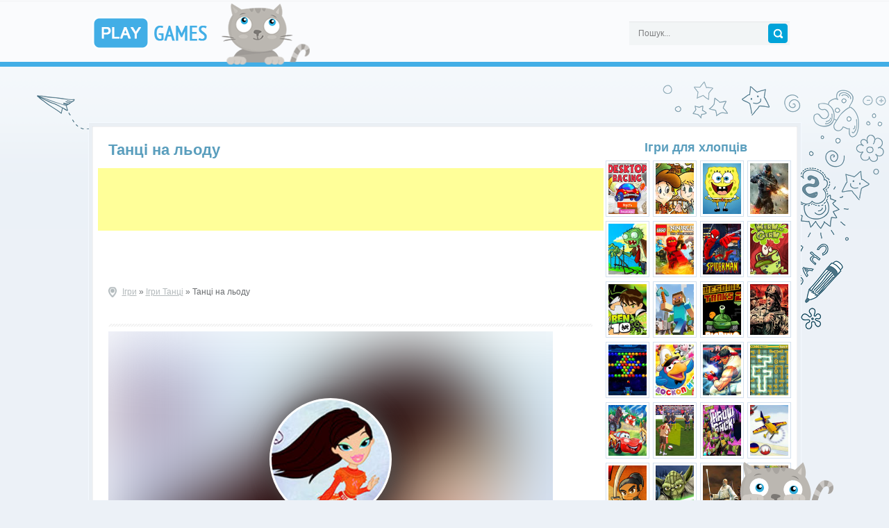

--- FILE ---
content_type: text/html
request_url: http://play-games.com.ua/tanci/6519-tanci-na-lodu.html
body_size: 8957
content:
<!doctype html>
<html>
<head>
<meta http-equiv="Content-Type" content="text/html; charset=utf-8" />
<title>Танці на льоду - грати онлайн безкоштовно!</title>
<meta name="description" content=" У цій грі наша героїня з твоєю допомогою покаже майстер-клас танцю на льоду під різну музику." />
<meta name="keywords" content="Танці на льоду" />

<meta property="og:image" content="http://play-games.com.ua/images/3176-tanci-na-lodu.jpg" />



<link rel="stylesheet" type="text/css" href="/templates/playgame/style/engine.css">
<link rel="stylesheet" type="text/css" href="/templates/playgame/style/styles.css">


<script type="text/javascript" src="/engine/classes/js/jquery.js"></script>
<script type="text/javascript" src="/engine/classes/js/jqueryui.js"></script>

<script src="/engine/classes/js/dle_js.js"></script>

<script src="/templates/playgame/js/tooltip.js"></script>
<link rel="shortcut icon" href="/templates/playgame/images/favicon.ico" type="image/x-icon" />

 
<!--<script type="text/javascript" src="/templates/playgame/js/popups.js"></script>
<script type="text/javascript" src="/templates/playgame/js/libs.js"></script> -->


</head>
<body>
<div id="loading-layer" style="display:none"><div id="loading-layer-text">Загрузка. Пожалуйста, подождите...</div></div>
<script type="text/javascript">
<!--
var dle_root       = '/';
var dle_admin      = '';
var dle_login_hash = '';
var dle_group      = 5;
var dle_skin       = 'playgame';
var dle_wysiwyg    = 'yes';
var quick_wysiwyg  = '0';
var dle_act_lang   = ["Да", "Нет", "Ввод", "Отмена", "Сохранить"];
var menu_short     = 'Быстрое редактирование';
var menu_full      = 'Полное редактирование';
var menu_profile   = 'Просмотр профиля';
var menu_send      = 'Отправить сообщение';
var menu_uedit     = 'Админцентр';
var dle_info       = 'Інформація';
var dle_confirm    = 'Подтверждение';
var dle_prompt     = 'Ввод информации';
var dle_req_field  = 'Заполните все необходимые поля';
var dle_del_agree  = 'Вы действительно хотите удалить? Данное действие невозможно будет отменить';
var dle_complaint  = 'Укажите текст вашей жалобы для администрации:';
var dle_big_text   = 'Выделен слишком большой участок текста.';
var dle_orfo_title = 'Укажите комментарий для администрации к найденной грамматической ошибке';
var dle_p_send     = 'Отправить';
var dle_p_send_ok  = 'Уведомление успешно отправлено';
var dle_save_ok    = 'Изменения успешно сохранены. Обновить страницу?';
var dle_del_news   = 'Удалить статью';
var allow_dle_delete_news   = false;
var dle_search_delay   = false;
var dle_search_value   = '';
$(function(){
	FastSearch();
});//-->
</script>
<!-- ======== header start ======================================= -->

<header id="top-header">
    
<!-- = header border = -->
<div class="h-border"></div>
<div class="h-border btm"></div>
<!-- = / header-border = -->
    
 <div class="center">

<div class="logo-header">
<a href="/" id="h-logo"><img src="/templates/playgame/images/playgames.png" alt="ігри"></a>
</div>

<div class="search-header">
<!-- search -->     
<form action="/index.php?do=search" name="searchform" method="post" id="h-search">
<input type="hidden" name="do" value="search" />
<input type="hidden" name="subaction" value="search" />    
<input id="story" name="story" type="text" placeholder="Пошук...">
<input type="submit" value="">
</form> 
<!-- / search -->
</div>     

     
</div>
 <!-- / center -->
</header>

<!-- ======== header end ======================================= -->

<!-- ======== wrapper start ======================================= -->

<div id="wrapper">
    
<!-- = wrapper img = -->
<div id="left-img">



</div>
<div id="right-img"></div>
<!-- = / wrapper img = -->
    
<div id="wrapper-c">
<div id="wrapper-border">
<div id="wrapper-bg" class="clr"> 
 <div id="wrapper-bg-main" class="clr"> 
<!-- content -->    
 <section id="content"> 
<!-- news start -->













<ul><article class="short-story">
<div class="short-title">
<a><h1 class="entry-title">Танці на льоду</h1></a>
</div> <!-- / short title -->

<!-- -->
<div class="clear"></div>
<!--+80x+60-->
<div style="margin-left:-15px; margin-bottom: 80px;">
 
<script async src="//pagead2.googlesyndication.com/pagead/js/adsbygoogle.js"></script>
<!-- play-games.com.ua(728x90) -->
<ins class="adsbygoogle"
     style="display:inline-block;width:728px;height:90px"
     data-ad-client="ca-pub-7720498011655521"
     data-ad-slot="1542200098"></ins>
<script>
(adsbygoogle = window.adsbygoogle || []).push({});
</script>

</div>
<div class="clear"></div>
<!-- -->


<div class="clearfix"></div>
<div class="short-info">
<div class="speedbar"><span id='dle-speedbar'><a href="http://play-games.com.ua/">Ігри</a> &raquo; <a href="http://play-games.com.ua/tanci">Ігри Танці</a> &raquo; Танці на льоду</span></div>

</div> <!-- / short info -->
<div class="line-sep"></div>
<div class="short-content">	
<!-- test-->
<!--test //display: block;-->
 <script type="text/javascript">var lxPlayerWidth = 640;var lxPlayerHeight = 360;</script>
<div>
		<div class="game" id="swfgame" style="width: 640px; height: 360px;">
		<embed width="640" height="360" type="application/x-shockwave-flash" name="flash" src="http://play-games.com.ua/swfgames/tancy/igra-tancy-na-ldy.swf" menu="false" swliveconnect="true" pluginspage="http://www.macromedia.com/go/getflashplayer">

		</div>	
</div>
 <script type="text/javascript" src="//imasdk.googleapis.com/js/sdkloader/ima3.js"></script>
<script type="text/javascript" src="http://play-games.com.ua/play.js?r=7580137"></script>

<div class="block-like">
<div style="float:left; width:200px; margin-left:55px;">
<script src="https://apis.google.com/js/platform.js"></script>
<div class="g-ytsubscribe" data-channelid="UCgH-zR7-t-FG87XxVd2D7yA" data-layout="full" data-count="default" style="float:left;"></div>
</div>	
<div style="float:left; width:300px;margin-top: 10px; margin-left: 20px;">
<!-- Go to www.addthis.com/dashboard to customize your tools -->
<div class="addthis_sharing_toolbox"></div>
</div>
</div>

<!--+80x+60-->
<div align="center" style="margin-top:65px;">
<script async src="//pagead2.googlesyndication.com/pagead/js/adsbygoogle.js"></script>
<!-- play-games.com.ua(336x280) -->
<ins class="adsbygoogle"
     style="display:inline-block;width:336px;height:280px"
     data-ad-client="ca-pub-7720498011655521"
     data-ad-slot="9065466898"></ins>
<script>
(adsbygoogle = window.adsbygoogle || []).push({});
</script>

</div>
<!-- -->





<div class="full-story-text">
<div id="news-id-6519" style="display:inline;"><p> У цій грі наша героїня з твоєю допомогою покаже майстер-клас танцю на льоду під різну музику. </p> 
<p> Ставши на свої білі фігурні ковзани, дівчина буде демонструвати різні рухи льодового танцю. Твоє завдання в цій грі - фіксувати певні моменти і спробувати скласти повноцінний танець під обрану музику. Для цього тобі потрібно правильно розставити картинки з танцювальними рухами. Показовий виступ юної фігуристки повинно сподобається публіці. Управління в грі здійснюється мишкою. </p> 
.</div>
</div>

</div>
<div class="clearfix"></div>
<!-- -->
<div align="center" style="margin-top:5px;">
<script async src="//pagead2.googlesyndication.com/pagead/js/adsbygoogle.js"></script>
<!-- play-games.com.ua(336x280) -->
<ins class="adsbygoogle"
     style="display:inline-block;width:336px;height:280px"
     data-ad-client="ca-pub-7720498011655521"
     data-ad-slot="9065466898"></ins>
<script>
(adsbygoogle = window.adsbygoogle || []).push({});
</script>

</div>
<!-- -->


<div class="clearfix"></div>
<h3>Похожі ігри:</h3>
<div class="short-sep"></div>
</article>

<li class="shortst">
  
<a class="imgshort" href="http://play-games.com.ua/vinks/3445-vinks-na-lodu.html" title="Винкс на льоду"><img alt="Винкс на льоду" src="http://play-games.com.ua/images/102-vinks-na-lodu.jpg"> <div class="shortname">Винкс на льоду</div></a>
    <div class="shorttext">Ігри Винкс на льоду - цікаві заняття, де ти можеш спробувати себе в ролі фігуристки світового</div>
   
</li><li class="shortst">
  
<a class="imgshort" href="http://play-games.com.ua/muzika/7847-tanci-zhuka.html" title="Танці жука"><img alt="Танці жука" src="http://play-games.com.ua/images/4504-tanci-zhuka.jpg"> <div class="shortname">Танці жука</div></a>
    <div class="shorttext">Гра являє тобі симпатичного жучка, який буде повністю підкорятися твоїм командам.</div>
   
</li><li class="shortst">
  
<a class="imgshort" href="http://play-games.com.ua/kim-5-z-plyusom/6249-kim-5-z-plyusom-cherliding.html" title="Кім 5 з плюсом черлідінг"><img alt="Кім 5 з плюсом черлідінг" src="http://play-games.com.ua/images/2906-kim-5-z-plyusom-cherliding.jpg"> <div class="shortname">Кім 5 з плюсом черлідінг</div></a>
    <div class="shorttext">Черлідінг - видовищний вид спортивного танцю, який виконується в підтримку улюбленої команди.</div>
   
</li><li class="shortst">
  
<a class="imgshort" href="http://play-games.com.ua/na-dvox-divchatok/4237-dlya-divchatok-tanci-dlya-dvox.html" title="Для дівчаток танці для двох"><img alt="Для дівчаток танці для двох" src="http://play-games.com.ua/images/894-dlya-divchatok-tanci-dlya-dvox.jpg"> <div class="shortname">Для дівчаток танці для двох</div></a>
    <div class="shorttext">Гра для дівчаток Танці для двох дозволяє тобі від душі порухатися під музику різних жанрів.</div>
   
</li><li class="shortst">
  
<a class="imgshort" href="http://play-games.com.ua/barbi/4107-barbi-10.html" title="Барбі 10"><img alt="Барбі 10" src="http://play-games.com.ua/images/764-barbi-10.jpg"> <div class="shortname">Барбі 10</div></a>
    <div class="shorttext">Ігри Барбі 10 - запальні розваги для справжніх любителів потанцювати, повеселитися під музику.</div>
   
</li><li class="shortst">
  
<a class="imgshort" href="http://play-games.com.ua/tanci/6522-garnij-tanec.html" title="Гарний танець"><img alt="Гарний танець" src="http://play-games.com.ua/images/3179-garnij-tanec.jpg"> <div class="shortname">Гарний танець</div></a>
    <div class="shorttext">Ця чарівна дівчина станцює для тебе будь-який танець. Тобі лише потрібно підібрати підходяще</div>
   
</li><li class="shortst">
  
<a class="imgshort" href="http://play-games.com.ua/poni/3747-poni-tanec-poni.html" title="Поні танець поні"><img alt="Поні танець поні" src="http://play-games.com.ua/images/404-poni-tanec-poni.jpg"> <div class="shortname">Поні танець поні</div></a>
    <div class="shorttext">Під час гри Поні танець поні тобі доведеться трохи попрацювати хореографом. А своїми підопічними</div>
   
</li><li class="shortst">
  
<a class="imgshort" href="http://play-games.com.ua/tanci/6531-tanci-dzhim-kerri.html" title="Танці Джим Керрі"><img alt="Танці Джим Керрі" src="http://play-games.com.ua/images/3188-tanci-dzhim-kerri.jpg"> <div class="shortname">Танці Джим Керрі</div></a>
    <div class="shorttext">Відомий американський актор і комік вирішив вразити публіку своєю майстерністю танцівника. І в</div>
   
</li>


<h3 style="margin-bottom:15px; margin-top:15px;">Коментарі:</h3>
<div class="line-sep"></div>
<!-- Put this div tag to the place, where the Comments block will be -->
<div id="vk_comments"></div></ul>




<div class="clear"></div>

    
    
    


<!-- / news end -->
 </section> 
<!-- / content -->


    
    <div class="menu-align">

	




<div class="devm-menu"><a href="/igri-dlya-hlopciv">Ігри для хлопців</a></div><div class="parrentcat-menu"><div class="parrentcatone-menu"><a href="/gonki"><img src="/images/menu/gonki.jpg" rel="tooltip" title="Ігри гонки"></a></div></div><div class="parrentcat-menu"><div class="parrentcatone-menu"><a href="/na-dvox"><img src="/images/menu/na-dvox.jpg" rel="tooltip" title="Ігри на двох"></a></div></div><div class="parrentcat-menu"><div class="parrentcatone-menu"><a href="/spanch-bob"><img src="/images/menu/spanch-bob.jpg" rel="tooltip" title="Ігри Спанч Боб"></a></div></div><div class="parrentcat-menu"><div class="parrentcatone-menu"><a href="/strilyalki"><img src="/images/menu/strilyalki.jpg" rel="tooltip" title="Ігри Стрілялки"></a></div></div><div class="parrentcat-menu"><div class="parrentcatone-menu"><a href="/zombi"><img src="/images/menu/zombi.jpg" rel="tooltip" title="Ігри зомбі"></a></div></div><div class="parrentcat-menu"><div class="parrentcatone-menu"><a href="/lego"><img src="/images/menu/lego.jpg" rel="tooltip" title="Ігри Лего"></a></div></div><div class="parrentcat-menu"><div class="parrentcatone-menu"><a href="/lyudina-pavuk"><img src="/images/menu/lyudina-pavuk.jpg" rel="tooltip" title="Ігри Людина Павук"></a></div></div><div class="parrentcat-menu"><div class="parrentcatone-menu"><a href="/brodilki"><img src="/images/menu/brodilki.jpg" rel="tooltip" title="Ігри Бродилки"></a></div></div>

<div class="clear"></div>


<div class="clear"></div>


<div class="parrentcat-menu"><div class="parrentcatone-menu"><a href="/ben-10"><img src="/images/menu/ben-10.jpg" rel="tooltip" title="Ігри Бен 10"></a></div></div><div class="parrentcat-menu"><div class="parrentcatone-menu"><a href="/majnkraft"><img src="/images/menu/majnkraft.jpg" rel="tooltip" title="Ігри Майнкрафт"></a></div></div><div class="parrentcat-menu"><div class="parrentcatone-menu"><a href="/tanki"><img src="/images/menu/tanki.jpg" rel="tooltip" title="Ігри Танки"></a></div></div><div class="parrentcat-menu"><div class="parrentcatone-menu"><a href="/vijna"><img src="/images/menu/vijna.jpg" rel="tooltip" title="Ігри Війна"></a></div></div><div class="parrentcat-menu"><div class="parrentcatone-menu"><a href="/kulki"><img src="/images/menu/kulki.jpg" rel="tooltip" title="Ігри кульки"></a></div></div><div class="parrentcat-menu"><div class="parrentcatone-menu"><a href="/rozvivayuchi-dlya-ditej"><img src="/images/menu/rozvivayuchi-dlya-ditej.jpg" rel="tooltip" title="Розвиваючі ігри для дітей"></a></div></div><div class="parrentcat-menu"><div class="parrentcatone-menu"><a href="/bijki"><img src="/images/menu/bijki.jpg" rel="tooltip" title="Ігри бійки"></a></div></div><div class="parrentcat-menu"><div class="parrentcatone-menu"><a href="/logichni"><img src="/images/menu/logichni.jpg" rel="tooltip" title="Логічні ігри"></a></div></div><div class="parrentcat-menu"><div class="parrentcatone-menu"><a href="/poshuk-predmetiv"><img src="/images/menu/poshuk-predmetiv.jpg" rel="tooltip" title="Ігри Пошук Предметів"></a></div></div><div class="parrentcat-menu"><div class="parrentcatone-menu"><a href="/futbol"><img src="/images/menu/futbol.jpg" rel="tooltip" title="Ігри Футбол"></a></div></div><div class="parrentcat-menu"><div class="parrentcatone-menu"><a href="/cherepashki-nindzya"><img src="/images/menu/cherepashki-nindzya.jpg" rel="tooltip" title="Ігри Черепашки Ніндзя"></a></div></div><div class="parrentcat-menu"><div class="parrentcatone-menu"><a href="/litalki"><img src="/images/menu/litalki.jpg" rel="tooltip" title="Ігри Літалки"></a></div></div><div class="parrentcat-menu"><div class="parrentcatone-menu"><a href="/nindzya"><img src="/images/menu/nindzya.jpg" rel="tooltip" title="Ніндзя ігри"></a></div></div><div class="parrentcat-menu"><div class="parrentcatone-menu"><a href="/zoryani-vijni"><img src="/images/menu/zoryani-vijni.jpg" rel="tooltip" title="Ігри Зоряні Війни"></a></div></div><div class="parrentcat-menu"><div class="parrentcatone-menu"><a href="/volodar-kilec"><img src="/images/menu/volodar-kilec.jpg" rel="tooltip" title="Ігри Володар Кілець"></a></div></div><div class="parrentcat-menu"><div class="parrentcatone-menu"><a href="/strategii"><img src="/images/menu/strategii.jpg" rel="tooltip" title="Ігри Стратегії"></a></div></div><div class="parrentcat-menu"><div class="parrentcatone-menu"><a href="/kartkovi"><img src="/images/menu/kartkovi.jpg" rel="tooltip" title="Карткові ігри"></a></div></div><div class="parrentcat-menu"><div class="parrentcatone-menu"><a href="/kvesti"><img src="/images/menu/kvesti.jpg" rel="tooltip" title="Ігри Квести"></a></div></div><div class="parrentcat-menu"><div class="parrentcatone-menu"><a href="/prigodi"><img src="/images/menu/prigodi.jpg" rel="tooltip" title="Ігри Пригоди"></a></div></div><div class="parrentcat-menu"><div class="parrentcatone-menu"><a href="/sport"><img src="/images/menu/sport.jpg" rel="tooltip" title="Ігри Спорт"></a></div></div><div class="parrentcat-menu"><div class="parrentcatone-menu"><a href="/prikoli"><img src="/images/menu/prikoli.jpg" rel="tooltip" title="Ігри приколи"></a></div></div><div class="parrentcat-menu"><div class="parrentcatone-menu"><a href="/parkovka"><img src="/images/menu/parkovka.jpg" rel="tooltip" title="Ігри парковка"></a></div></div><div class="parrentcat-menu"><div class="parrentcatone-menu"><a href="/litaki"><img src="/images/menu/litaki.jpg" rel="tooltip" title="Ігри літаки"></a></div></div><div class="parrentcat-menu"><div class="parrentcatone-menu"><a href="/taksi"><img src="/images/menu/taksi.jpg" rel="tooltip" title="Ігри таксі"></a></div></div>



<div class="parrentcat-menu"><div class="parrentcatone-menu"><a href="/madzhong"><img src="/images/menu/madzhong.jpg" rel="tooltip" title="Ігри маджонг"></a></div></div>

<div class="parrentcat-menu"><div class="parrentcatone-menu"><a href="/mashinki"><img src="/images/menu/mashinki.jpg" rel="tooltip" title="Ігри машинки"></a></div></div><div class="parrentcat-menu"><div class="parrentcatone-menu"><a href="/drakoni"><img src="/images/menu/drakoni.jpg" rel="tooltip" title="Ігри дракони"></a></div></div><div class="parrentcat-menu"><div class="parrentcatone-menu"><a href="/mario"><img src="/images/menu/mario.jpg" rel="tooltip" title="Ігри Маріо"></a></div></div><div class="parrentcat-menu"><div class="parrentcatone-menu"><a href="/skubi-du"><img src="/images/menu/skubi-du.jpg" rel="tooltip" title="Ігри Скубі Ду"></a></div></div><div class="parrentcat-menu"><div class="parrentcatone-menu"><a href="/naruto"><img src="/images/menu/naruto.jpg" rel="tooltip" title="Ігри Наруто"></a></div></div><div class="parrentcat-menu"><div class="parrentcatone-menu"><a href="/sonik"><img src="/images/menu/sonik.jpg" rel="tooltip" title="Ігри Соник"></a></div></div><div class="parrentcat-menu"><div class="parrentcatone-menu"><a href="/transformeri"><img src="/images/menu/transformeri.jpg" rel="tooltip" title="Ігри Трансформери"></a></div></div><div class="parrentcat-menu"><div class="parrentcatone-menu"><a href="/tachki"><img src="/images/menu/tachki.jpg" rel="tooltip" title="Ігри Тачки"></a></div></div><div class="parrentcat-menu"><div class="parrentcatone-menu"><a href="/avatar"><img src="/images/menu/avatar.jpg" rel="tooltip" title="Ігри Аватар"></a></div></div><div class="parrentcat-menu"><div class="parrentcatone-menu"><a href="/simpsoni"><img src="/images/menu/simpsoni.jpg" rel="tooltip" title="Ігри Сімпсони"></a></div></div><div class="parrentcat-menu"><div class="parrentcatone-menu"><a href="/kik-butovskij"><img src="/images/menu/kik-butovskij.jpg" rel="tooltip" title="Ігри Кік Бутовський"></a></div></div><div class="parrentcat-menu"><div class="parrentcatone-menu"><a href="/kit-ket-visi"><img src="/images/menu/kit-ket-visi.jpg" rel="tooltip" title="Ігри Кіт вісі Кет"></a></div></div><div class="parrentcat-menu"><div class="parrentcatone-menu"><a href="/lyudi-iks"><img src="/images/menu/lyudi-iks.jpg" rel="tooltip" title="Ігри Люди Ікс"></a></div></div><div class="parrentcat-menu"><div class="parrentcatone-menu"><a href="/rosomaxa"><img src="/images/menu/rosomaxa.jpg" rel="tooltip" title="Ігри Росомаха"></a></div></div><div class="parrentcat-menu"><div class="parrentcatone-menu"><a href="/xalk"><img src="/images/menu/xalk.jpg" rel="tooltip" title="Ігри Халк"></a></div></div><div class="parrentcat-menu"><div class="parrentcatone-menu"><a href="/zalizna-lyudina"><img src="/images/menu/zalizna-lyudina.jpg" rel="tooltip" title="Ігри Залізна Людина"></a></div></div><div class="parrentcat-menu"><div class="parrentcatone-menu"><a href="/assasin"><img src="/images/menu/assasin.jpg" rel="tooltip" title="Ігри Ассасин"></a></div></div><div class="parrentcat-menu"><div class="parrentcatone-menu"><a href="/pro-prigodi-betmena"><img src="/images/menu/pro-prigodi-betmena.jpg" rel="tooltip" title="Ігри Бетмен"></a></div></div><div class="parrentcat-menu"><div class="parrentcatone-menu"><a href="/pro-boks-v-rezhimi-onlajn"><img src="/images/menu/pro-boks-v-rezhimi-onlajn.jpg" rel="tooltip" title="Ігри бокс"></a></div></div><div class="parrentcat-menu"><div class="parrentcatone-menu"><a href="/pro-dalekobijnikiv-xlopci-v-dorogu"><img src="/images/menu/pro-dalekobijnikiv-xlopci-v-dorogu.jpg" rel="tooltip" title="Ігри далекобійники"></a></div></div><div class="parrentcat-menu"><div class="parrentcatone-menu"><a href="/pro-polyuvannya"><img src="/images/menu/pro-polyuvannya.jpg" rel="tooltip" title="Ігри полювання"></a></div></div><div class="parrentcat-menu"><div class="parrentcatone-menu"><a href="/pro-ribalku-bude-klovo"><img src="/images/menu/pro-ribalku-bude-klovo.jpg" rel="tooltip" title="Ігри рибалка"></a></div></div><div class="parrentcat-menu"><div class="parrentcatone-menu"><a href="/igri-pro-motocikli-v-rezhimi-onlajn"><img src="/images/menu/igri-pro-motocikli-v-rezhimi-onlajn.jpg" rel="tooltip" title="Ігри мотоцикли"></a></div></div><div class="parrentcat-menu"><div class="parrentcatone-menu"><a href="/trivimirni-3d-igri"><img src="/images/menu/trivimirni-3d-igri.jpg" rel="tooltip" title="Ігри 3d"></a></div></div><div class="parrentcat-menu"><div class="parrentcatone-menu"><a href="/grati-z-finisom-i-ferbom"><img src="/images/menu/grati-z-finisom-i-ferbom.jpg" rel="tooltip" title="Ігри про Финиса і Ферба"></a></div></div><div class="parrentcat-menu"><div class="parrentcatone-menu"><a href="/pro-mesnikiv"><img src="/images/menu/pro-mesnikiv.jpg" rel="tooltip" title="Ігри з Месниками"></a></div></div><div class="parrentcat-menu"><div class="parrentcatone-menu"><a href="/grati-z-supermenom"><img src="/images/menu/grati-z-supermenom.jpg" rel="tooltip" title="Ігри про Супермена"></a></div></div><div class="parrentcat-menu"><div class="parrentcatone-menu"><a href="/igri-pro-fiksikov"><img src="/images/menu/igri-pro-fiksikov.jpg" rel="tooltip" title="Ігри з Фиксиками"></a></div></div><div class="parrentcat-menu"><div class="parrentcatone-menu"><a href="/igri-serii-mortal-kombat"><img src="/images/menu/igri-serii-mortal-kombat.jpg" rel="tooltip" title="Ігри серії Мортал Комбат"></a></div></div><div class="parrentcat-menu"><div class="parrentcatone-menu"><a href="/igri-pro-poizdi"><img src="/images/menu/igri-pro-poizdi.jpg" rel="tooltip" title="Ігри про поїзди"></a></div></div><div class="parrentcat-menu"><div class="parrentcatone-menu"><a href="/krashhi-onlajn-igri-simulyatori"><img src="/images/menu/krashhi-onlajn-igri-simulyatori.jpg" rel="tooltip" title="Ігри симулятори"></a></div></div><div class="parrentcat-menu"><div class="parrentcatone-menu"><a href="/pro-budivnictvo-igri"><img src="/images/menu/pro-budivnictvo-igri.jpg" rel="tooltip" title="Ігри про будівництво"></a></div></div>
<div class="clear"></div>


<div class="dev-menu-margin">
<div class="devm-menu"><a href="/dlya-divchat">Ігри для дівчат</a></div><div class="parrentcat-dev-menu"><div class="parrentcatone-dev-menu"><a href="/vinks"><img src="/images/menu/vinks.jpg" rel="tooltip" title="Ігри Вінкс"></a></div></div><div class="parrentcat-dev-menu"><div class="parrentcatone-dev-menu"><a href="/shkola-monstriv"><img src="/images/menu/shkola-monstriv.jpg" rel="tooltip" title="Ігри школа монстрів"></a></div></div><div class="parrentcat-dev-menu"><div class="parrentcatone-dev-menu"><a href="/malyatko-xejzel"><img src="/images/menu/malyatko-xejzel.jpg" rel="tooltip" title="Ігри малятко Хейзел"></a></div></div><div class="parrentcat-dev-menu"><div class="parrentcatone-dev-menu"><a href="/poni"><img src="/images/menu/poni.jpg" rel="tooltip" title="Ігри Поні"></a></div></div><div class="parrentcat-dev-menu"><div class="parrentcatone-dev-menu"><a href="/odyagalki"><img src="/images/menu/odyagalki.jpg" rel="tooltip" title="Ігри одягалки"></a></div></div><div class="parrentcat-dev-menu"><div class="parrentcatone-dev-menu"><a href="/barbi"><img src="/images/menu/barbi.jpg" rel="tooltip" title="Ігри Барбі"></a></div></div><div class="parrentcat-dev-menu"><div class="parrentcatone-dev-menu"><a href="/perukarnya"><img src="/images/menu/perukarnya.jpg" rel="tooltip" title="Ігри перукарня"></a></div></div><div class="parrentcat-dev-menu"><div class="parrentcatone-dev-menu"><a href="/xolodne-serce"><img src="/images/menu/xolodne-serce.jpg" rel="tooltip" title="Ігри Холодне серце"></a></div></div><div class="parrentcat-dev-menu"><div class="parrentcatone-dev-menu"><a href="/luntik"><img src="/images/menu/luntik.jpg" rel="tooltip" title="Ігри Лунтік"></a></div></div><div class="parrentcat-dev-menu"><div class="parrentcatone-dev-menu"><a href="/dasha-slidopit"><img src="/images/menu/dasha-slidopit.jpg" rel="tooltip" title="Ігри Даша слідопит"></a></div></div><div class="parrentcat-dev-menu"><div class="parrentcatone-dev-menu"><a href="/smishariki"><img src="/images/menu/smishariki.jpg" rel="tooltip" title="Ігри Смішарики"></a></div></div><div class="parrentcat-dev-menu"><div class="parrentcatone-dev-menu"><a href="/vogon-i-voda"><img src="/images/menu/vogon-i-voda.jpg" rel="tooltip" title="Ігри Вогонь і Вода"></a></div></div><div class="parrentcat-dev-menu"><div class="parrentcatone-dev-menu"><a href="/rozmalovki"><img src="/images/menu/rozmalovki.jpg" rel="tooltip" title="Ігри розмальовки"></a></div></div><div class="parrentcat-dev-menu"><div class="parrentcatone-dev-menu"><a href="/salon-krasi"><img src="/images/menu/salon-krasi.jpg" rel="tooltip" title="Ігри Салон Краси"></a></div></div><div class="parrentcat-dev-menu"><div class="parrentcatone-dev-menu"><a href="/pro-tvarin"><img src="/images/menu/pro-tvarin.jpg" rel="tooltip" title="Ігри про тварин"></a></div></div><div class="parrentcat-dev-menu"><div class="parrentcatone-dev-menu"><a href="/pribirannya"><img src="/images/menu/pribirannya.jpg" rel="tooltip" title="Ігри прибирання"></a></div></div><div class="parrentcat-dev-menu"><div class="parrentcatone-dev-menu"><a href="/dityachi"><img src="/images/menu/dityachi.jpg" rel="tooltip" title="Дитячі ігри"></a></div></div><div class="parrentcat-dev-menu"><div class="parrentcatone-dev-menu"><a href="/makiyazh"><img src="/images/menu/makiyazh.jpg" rel="tooltip" title="Ігри Макіяж"></a></div></div><div class="parrentcat-dev-menu"><div class="parrentcatone-dev-menu"><a href="/vesillya"><img src="/images/menu/vesillya.jpg" rel="tooltip" title="Ігри Весілля"></a></div></div><div class="parrentcat-dev-menu"><div class="parrentcatone-dev-menu"><a href="/kuxnya-sari"><img src="/images/menu/kuxnya-sari.jpg" rel="tooltip" title="Ігри кухня Сари"></a></div></div><div class="parrentcat-dev-menu"><div class="parrentcatone-dev-menu"><a href="/gotuyemo-izhu"><img src="/images/menu/gotuyemo-izhu.jpg" rel="tooltip" title="Ігри Готуємо їжу"></a></div></div><div class="parrentcat-dev-menu"><div class="parrentcatone-dev-menu"><a href="/likarnya"><img src="/images/menu/likarnya.jpg" rel="tooltip" title="Ігри Лікарня"></a></div></div><div class="parrentcat-dev-menu"><div class="parrentcatone-dev-menu"><a href="/kafe"><img src="/images/menu/kafe.jpg" rel="tooltip" title="Ігри кафе"></a></div></div><div class="parrentcat-dev-menu"><div class="parrentcatone-dev-menu"><a href="/princesi"><img src="/images/menu/princesi.jpg" rel="tooltip" title="Ігри Принцеси"></a></div></div><div class="parrentcat-dev-menu"><div class="parrentcatone-dev-menu"><a href="/nyanya"><img src="/images/menu/nyanya.jpg" rel="tooltip" title="Ігри няня"></a></div></div><div class="parrentcat-dev-menu"><div class="parrentcatone-dev-menu"><a href="/testi"><img src="/images/menu/testi.jpg" rel="tooltip" title="Ігри тести"></a></div></div><div class="parrentcat-dev-menu"><div class="parrentcatone-dev-menu"><a href="/kulinariya"><img src="/images/menu/kulinariya.jpg" rel="tooltip" title="Ігри Кулінарія"></a></div></div><div class="parrentcat-dev-menu"><div class="parrentcatone-dev-menu"><a href="/pocilunki"><img src="/images/menu/pocilunki.jpg" rel="tooltip" title="Ігри поцілунки"></a></div></div><div class="parrentcat-dev-menu"><div class="parrentcatone-dev-menu"><a href="/xanna-montana"><img src="/images/menu/xanna-montana.jpg" rel="tooltip" title="Ігри Ханна Монтана"></a></div></div><div class="parrentcat-dev-menu"><div class="parrentcatone-dev-menu"><a href="/masha-i-vedmid"><img src="/images/menu/masha-i-vedmid.jpg" rel="tooltip" title="Ігри Маша і Ведмідь"></a></div></div><div class="parrentcat-dev-menu"><div class="parrentcatone-dev-menu"><a href="/bratc"><img src="/images/menu/bratc.jpg" rel="tooltip" title="Ігри Братц"></a></div></div><div class="parrentcat-dev-menu"><div class="parrentcatone-dev-menu"><a href="/xello-kitti"><img src="/images/menu/xello-kitti.jpg" rel="tooltip" title="Ігри хелло Кітті"></a></div></div><div class="parrentcat-dev-menu"><div class="parrentcatone-dev-menu"><a href="/smurfiki"><img src="/images/menu/smurfiki.jpg" rel="tooltip" title="Ігри Смурфіки"></a></div></div><div class="parrentcat-dev-menu"><div class="parrentcatone-dev-menu"><a href="/rapuncel"><img src="/images/menu/rapuncel.jpg" rel="tooltip" title="Ігри Рапунцель"></a></div></div><div class="parrentcat-dev-menu"><div class="parrentcatone-dev-menu"><a href="/druzi-angeliv"><img src="/images/menu/druzi-angeliv.jpg" rel="tooltip" title="Ігри Друзі Ангелів"></a></div></div><div class="parrentcat-dev-menu"><div class="parrentcatone-dev-menu"><a href="/total-spajs"><img src="/images/menu/total-spajs.jpg" rel="tooltip" title="Ігри Тотал Спайс"></a></div></div><div class="parrentcat-dev-menu"><div class="parrentcatone-dev-menu"><a href="/kim-5-z-plyusom"><img src="/images/menu/kim-5-z-plyusom.jpg" rel="tooltip" title="Ігри Кім 5 з плюсом"></a></div></div><div class="parrentcat-dev-menu"><div class="parrentcatone-dev-menu"><a href="/charodijki"><img src="/images/menu/charodijki.jpg" rel="tooltip" title="Ігри Чарівниці"></a></div></div><div class="parrentcat-dev-menu"><div class="parrentcatone-dev-menu"><a href="/barboskiny"><img src="/images/menu/barboskiny.jpg" rel="tooltip" title="Ігри Барбоскини"></a></div></div><div class="parrentcat-dev-menu"><div class="parrentcatone-dev-menu"><a href="/zachiski"><img src="/images/menu/zachiski.jpg" rel="tooltip" title="Ігри Зачіски"></a></div></div><div class="parrentcat-dev-menu"><div class="parrentcatone-dev-menu"><a href="/fei"><img src="/images/menu/fei.jpg" rel="tooltip" title="Ігри про фей"></a></div></div><div class="parrentcat-dev-menu"><div class="parrentcatone-dev-menu"><a href="/pro-konej"><img src="/images/menu/pro-konej.jpg" rel="tooltip" title="Ігри про коней "></a></div></div><div class="parrentcat-dev-menu"><div class="parrentcatone-dev-menu"><a href="/magazin"><img src="/images/menu/magazin.jpg" rel="tooltip" title="Ігри Магазин"></a></div></div><div class="parrentcat-dev-menu"><div class="parrentcatone-dev-menu"><a href="/disnej"><img src="/images/menu/disnej.jpg" rel="tooltip" title="Ігри Дісней"></a></div></div><div class="parrentcat-dev-menu"><div class="parrentcatone-dev-menu"><a href="/svinka-peppa"><img src="/images/menu/svinka-peppa.jpg" rel="tooltip" title="Ігри Свинка Пеппа"></a></div></div><div class="parrentcat-dev-menu"><div class="parrentcatone-dev-menu"><a href="/kulki-dly-divchatok"><img src="/images/menu/kulki-dly-divchatok.jpg" rel="tooltip" title="Ігри Кульки"></a></div></div><div class="parrentcat-dev-menu"><div class="parrentcatone-dev-menu"><a href="/pazli"><img src="/images/menu/pazli.jpg" rel="tooltip" title="Ігри пазли"></a></div></div><div class="parrentcat-dev-menu"><div class="parrentcatone-dev-menu"><a href="/manikyur"><img src="/images/menu/manikyur.jpg" rel="tooltip" title="Ігри манікюр"></a></div></div><div class="parrentcat-dev-menu"><div class="parrentcatone-dev-menu"><a href="/cikavi"><img src="/images/menu/cikavi.jpg" rel="tooltip" title="Цікаві ігри"></a></div></div><div class="parrentcat-dev-menu"><div class="parrentcatone-dev-menu"><a href="/mini"><img src="/images/menu/mini.jpg" rel="tooltip" title="Міні ігри"></a></div></div><div class="parrentcat-dev-menu"><div class="parrentcatone-dev-menu"><a href="/rozvivayuchi"><img src="/images/menu/rozvivayuchi.jpg" rel="tooltip" title="Розвиваючі ігри "></a></div></div><div class="parrentcat-dev-menu"><div class="parrentcatone-dev-menu"><a href="/shkola"><img src="/images/menu/shkola.jpg" rel="tooltip" title="Ігри Школа"></a></div></div><div class="parrentcat-dev-menu"><div class="parrentcatone-dev-menu"><a href="/ravlik-bob"><img src="/images/menu/ravlik-bob.jpg" rel="tooltip" title="Ігри Равлик Боб"></a></div></div><div class="parrentcat-dev-menu"><div class="parrentcatone-dev-menu"><a href="/fiksiki"><img src="/images/menu/fiksiki.jpg" rel="tooltip" title="Ігри Фиксики"></a></div></div>
</div>


</div>

<div class="clear"></div>    
<!-- / sidebar -->

    
</div>
</div>
</div>
</div> 
</div>
<!-- / wrapper -->
<div class="clear"></div>
<!-- ======== wrapper end ======================================= -->

<!-- ======== footer start ======================================= -->

<footer class="center clr">
<div class="left">
<ul>
<li><img src="/templates/playgame/images/playgames-footer.png" alt="ігри"></li>
<li class="copyr">Copyrights © 2026. <br>"play-games.com.ua" - Ігри. </li>


<li class="prav"><a href="http://play-games.com.ua">Ігри</a></li>
<li class="prav"><a href="/dlya-divchat">Ігри для дівчаток</a></li>
<li class="prav"><a href="/igri-dlya-hlopciv">Ігри для хлопчиків</a></li>
<li class="prav"><a href="/?do=feedback">Правовласникам</a></li>


<li class="prav" style="width: 0px !important; margin-left: 23px !important; margin-top: 15px !important;"><img style="border-radius: 35px !important;" src="/templates/playgame/images/12.png"></li>
</ul>


</div>
<div class="right clr">
<div class="cookie"></div>

</div>
</footer>

<!-- ======== footer end ======================================= -->

<div class="foot-border"></div>

<!-- ========== котофей ================ -->
<div id="cat"> 
  <div class="cat-paws"></div> 
  <div class="cat-itself-wrap"> 
  <div class="cat-itself"> 
  <div id="cat-eye-left" class="cat-eye"> 
  <div class="cat-eyeball"></div> 
  </div> 
  <div id="cat-eye-right" class="cat-eye"> 
  <div class="cat-eyeball"></div> 
  </div> 
  </div> 
  </div> 
  </div> 
  </div> 
  </div> 

<script type="text/javascript"> 
  $(function() { 
  var el1 = $('#cat-eye-left'), eyeBall1 = el1.find('div'); 
  var el2 = $('#cat-eye-right'), eyeBall2 = el2.find('div'); 
  el1.show(); 
  el2.show(); 
  var x1 = el1.offset().left + 37, y1 = el1.offset().top + 15; 
  var r = 6, x , y, x2, y2, isEyeProcessed = false; 
  $('body').mousemove(function(e) { 
  if (!isEyeProcessed) { 
  isEyeProcessed = true; 
  var x2 = e.pageX, y2 = e.pageY; 
   
  y = ((r * (y2 - y1)) / Math.sqrt((x2 - x1) * (x2 - x1) + (y2 - y1) * (y2 - y1))) + y1; 
  x = (((y - y1) * (x2 - x1)) / (y2 - y1)) + x1; 
   
  eyeBall1.css({ 
  marginTop: (y - y1 + 1) + 'px', 
  marginLeft: (x - x1) + 'px' 
  }); 
  eyeBall2.css({ 
  marginTop: (y - y1 - 1) + 'px', 
  marginLeft: (x - x1) + 'px' 
  }); 
  isEyeProcessed = false; 
  } 
  }); 
   
  $('#cat').mousemove(function(e) { 
  e.stopPropagation(); 
  return false; 
  }); 
   
  }); 
  </script>
  
 
<!-- ========== котофей ================ -->
<!-- Go to www.addthis.com/dashboard to customize your tools -->
<script type="text/javascript" src="//s7.addthis.com/js/300/addthis_widget.js#pubid=ra-5547ed421bdf7935" async="async"></script>


<script>
  (function(i,s,o,g,r,a,m){i['GoogleAnalyticsObject']=r;i[r]=i[r]||function(){
  (i[r].q=i[r].q||[]).push(arguments)},i[r].l=1*new Date();a=s.createElement(o),
  m=s.getElementsByTagName(o)[0];a.async=1;a.src=g;m.parentNode.insertBefore(a,m)
  })(window,document,'script','//www.google-analytics.com/analytics.js','ga');

  ga('create', 'UA-62599823-1', 'auto');
  ga('send', 'pageview');

</script>


<!-- Yandex.Metrika counter -->
 <script type="text/javascript" > (function (d, w, c) { (w[c] = w[c] || []).push(function() { try { w.yaCounter30070229 = new Ya.Metrika({ id:30070229, clickmap:true, trackLinks:true, accurateTrackBounce:true }); } catch(e) { } }); var n = d.getElementsByTagName("script")[0], s = d.createElement("script"), f = function () { n.parentNode.insertBefore(s, n); }; s.type = "text/javascript"; s.async = true; s.src = "https://cdn.jsdelivr.net/npm/yandex-metrica-watch/watch.js"; if (w.opera == "[object Opera]") { d.addEventListener("DOMContentLoaded", f, false); } else { f(); } })(document, window, "yandex_metrika_callbacks"); </script>
 <!-- /Yandex.Metrika counter -->



<script defer src="https://static.cloudflareinsights.com/beacon.min.js/vcd15cbe7772f49c399c6a5babf22c1241717689176015" integrity="sha512-ZpsOmlRQV6y907TI0dKBHq9Md29nnaEIPlkf84rnaERnq6zvWvPUqr2ft8M1aS28oN72PdrCzSjY4U6VaAw1EQ==" data-cf-beacon='{"version":"2024.11.0","token":"d445753a16334ca0abc141303e2251e4","r":1,"server_timing":{"name":{"cfCacheStatus":true,"cfEdge":true,"cfExtPri":true,"cfL4":true,"cfOrigin":true,"cfSpeedBrain":true},"location_startswith":null}}' crossorigin="anonymous"></script>
</body>
</html>
<!-- play-games.com.ua -->


--- FILE ---
content_type: text/html; charset=utf-8
request_url: https://accounts.google.com/o/oauth2/postmessageRelay?parent=http%3A%2F%2Fplay-games.com.ua&jsh=m%3B%2F_%2Fscs%2Fabc-static%2F_%2Fjs%2Fk%3Dgapi.lb.en.OE6tiwO4KJo.O%2Fd%3D1%2Frs%3DAHpOoo_Itz6IAL6GO-n8kgAepm47TBsg1Q%2Fm%3D__features__
body_size: 161
content:
<!DOCTYPE html><html><head><title></title><meta http-equiv="content-type" content="text/html; charset=utf-8"><meta http-equiv="X-UA-Compatible" content="IE=edge"><meta name="viewport" content="width=device-width, initial-scale=1, minimum-scale=1, maximum-scale=1, user-scalable=0"><script src='https://ssl.gstatic.com/accounts/o/2580342461-postmessagerelay.js' nonce="dyj0gePkhrlOjAWPDMMUSg"></script></head><body><script type="text/javascript" src="https://apis.google.com/js/rpc:shindig_random.js?onload=init" nonce="dyj0gePkhrlOjAWPDMMUSg"></script></body></html>

--- FILE ---
content_type: text/html; charset=utf-8
request_url: https://www.google.com/recaptcha/api2/aframe
body_size: 270
content:
<!DOCTYPE HTML><html><head><meta http-equiv="content-type" content="text/html; charset=UTF-8"></head><body><script nonce="qhbZTFzOKxbVnQYPDcCjSg">/** Anti-fraud and anti-abuse applications only. See google.com/recaptcha */ try{var clients={'sodar':'https://pagead2.googlesyndication.com/pagead/sodar?'};window.addEventListener("message",function(a){try{if(a.source===window.parent){var b=JSON.parse(a.data);var c=clients[b['id']];if(c){var d=document.createElement('img');d.src=c+b['params']+'&rc='+(localStorage.getItem("rc::a")?sessionStorage.getItem("rc::b"):"");window.document.body.appendChild(d);sessionStorage.setItem("rc::e",parseInt(sessionStorage.getItem("rc::e")||0)+1);localStorage.setItem("rc::h",'1768652746439');}}}catch(b){}});window.parent.postMessage("_grecaptcha_ready", "*");}catch(b){}</script></body></html>

--- FILE ---
content_type: text/css
request_url: http://play-games.com.ua/templates/playgame/style/styles.css
body_size: 6517
content:

* {
    margin: 0;
    padding: 0;
    border: 0;
    outline: 0;
    font-size: 100%;
    vertical-align: baseline;
    background: transparent;
}

body, a {
   
  font-family: Arial, Helvetica, sans-serif;
  font-size: 12px;
  
}

html, body {
    height: 100%;
}

body {
    line-height: 1;
    background: #ecf1f7 url(../img/top-bg.png) repeat-x 0 90px;
}
p {
  line-height: 180%;
  margin-top: 10px;
}
.devm {
	margin-bottom:10px;	
}

.devm a{
  font-size: 22px;
  font-weight: bold;
  margin-bottom: 15px;
  color:#5a9ebd;
  
}

.devm-menu {
	margin-bottom:10px;	
}

.devm-menu a{
  font-size: 18px;
  font-weight: bold;
  margin-bottom: 15px;
  color:#5a9ebd;
  
}

h1 {
  font-size: 22px;
  font-weight: bold;
  margin-bottom: 15px;
  color:#5a9ebd;
  
}

h2 {
  font-size: 20px;
  font-weight: bold;
  margin-top: 10px;
  margin-bottom: 5px;
  color:#5a9ebd;
  
}

h3 {
  font-size: 18px;
  font-weight: bold;
  margin-top: 10px;
  margin-bottom: 5px;
  color:#5a9ebd;
  
}

input[type=checkbox], 
input[type=radio] {
    margin: auto;
    padding: inherit;
    border: inherit;
    outline: inherit;
    font-size: inherit;
    background: inherit;
}

article, 
aside, 
details, 
figcaption, 
figure, 
footer, 
header, 
hgroup, 
menu, 
nav, 
section {
    display: block;
}

nav ul, 
ul, 
menu {
    list-style: none;
}

blockquote, 
q {
    quotes: none;
}

blockquote:before, 
blockquote:after, 
q:before, 
q:after {
    content: '';
    content: none;
}

a {
    margin: 0;
    padding: 0;
    font-size: 100%;
    vertical-align: baseline;
    background: transparent;
}

ins {
    background-color: #ff9;
    color: #000;
    text-decoration: none;
}

mark {
    background-color: #ff9;
    color: #000;
    font-style: italic;
    font-weight: bold;
}

del {
    text-decoration: line-through;
}

abbr[title], 
dfn[title] {
    border-bottom: 1px dotted;
    cursor: help;
}

table {
    border-collapse: collapse;
    border-spacing: 0;
}

hr {
    margin: 20px 0;
    border-bottom: 1px dashed #ccc;
}

input, 
select {
    vertical-align: middle;
}

.clr:after {
    content: ".";
    display: block;
    height: 0;
    clear: both;
    visibility: hidden;
}

input[type=submit], 
input[type=button] {
    cursor: pointer;
}

a {
    text-decoration: none;
}

.center {
    width: 1015px; /*980*/
    margin: 0 auto;
}

.clearfix {
    clear: both;
}

.nblock {
	display: none;
}

/* = fonts start = */

@font-face {
    font-family: PFDinDisplayPro-Regular;
    src: url(../fonts/PFDinDisplayPro-Regular.ttf);
}

@font-face {
    font-family: PFDinDisplayPro-Medium;
    src: url(../fonts/PFDinDisplayPro-Medium.ttf);
}

@font-face {
    font-family: PFDinDisplayPro-Thin;
    src: url(../fonts/PFDinDisplayPro-Thin.ttf);
}

/* = fonts end = */

/*
---------------------------------------------------
================ reset style end ====================================== 
---------------------------------------------------
*/

#h-profile,
#h-profile .avatar,
#h-profile ul,
.left,
#h-search,
#h-search input[type=text],
#content,
.block-title img,
.block-title h3,
.site-menu li a span,
#vk-widget a b,
#vk-widget a span,
.short-btn span,
.short-btn a,
.short-content img,
.short-title a,
.short-info ul li,
footer .right .cookie,
footer .right ul {
    float: left;
}
footer .left li {
    float: left;
	width:200px;
}

.right,
#h-search input[type=submit],
#h-logo,
aside,
.short-btn,
#h-profile ul li i {
    float: right !important;
}

#h-profile .avatar .pm,
.block-title h3,
.poll-submit,
.poll-link a,
.poll-link span,
#create-blog a,
.short-btn a {
    font-family: "PFDinDisplayPro-Medium", Arial, Tahoma, sans-serif;
}

#h-profile ul li:nth-child(1) a {
    font-family: "PFDinDisplayPro-Thin", Arial, Tahoma, sans-serif;
}

/* ================ header start ======================================  */
/* Userinfo
----------------------------------------------- */
.berrors {
 background: #D2E4FA url(../images/sign.png) 18px center no-repeat;
padding: 10px 10px 10px 80px;
margin: 10px 0;
border: 1px solid #70AAF0;
}
.logarea {
    display:none;
}

.popuplog {
    border-radius:4px;
    background: #fff;
}

.popup-head {
    font-size:15px;
    padding:0 20px;
    height:45px;
    line-height:45px;
    border-bottom: 1px solid #ddd;
    background:#ecf1f7;
}

.popup-close {
    margin-top:16px;
    width:16px;
	height:16px;
	float:right;
	background:url('../images/close.png') no-repeat;
}

.popupcol {
	padding: 15px;
}

.popupcol .usermenu {
	margin:-5px 0 0 120px;
}

.popupcol .usermenu li a {
	border-bottom:1px dotted #bbb;
	display:block; 
	padding: 5px 0;
}

.popupcol .edge p {
	color: #7e7e7e;
    padding:0 !important;
	margin-bottom:4px;
}

.popupcol .edge input {
	margin-bottom:8px;
    padding:5px;
	width: 97%;
}

.pm-menu {
    overflow:hidden;
}
        
.pm-menu li {
    float:left;
    margin-right:10px;
}

.uavatar {
    position:relative;
	float:left;
}

.uavatar img {
    width:100px;
    border-radius:4px;
}

.avatar {
    position:relative;
	float:left;
}

.avatar img {
    width:70px;
    border-radius:4px;
}

.user-status {
	position:absolute;
    top:3px;
    right:3px;
    background:rgba(0,0,0,0.8);
    padding:3px 5px 2px 5px;
    border-radius:3px;
}

.user-status img {
    width:10px !important;
    height:10px !important;
}
        
.ulist {
    margin-left:10px;
    display:inline-block;
}

.uinfo {
    width:49.9%;
    float:left;
}
/* profiles
----------------------------------------------- */

.profiles {padding: 2%;}
.profiles h1 {float: left;}
.profiles sup {float: left;margin: 0 0 0 15px;border-bottom: 1px dashed #333;color:#333;cursor:pointer;}
.profiles #options {position: relative;padding: 30px 4% 4% 4%;margin: 20px 0;background: #f9f9f9;overflow:hidden;}
.profiles #options fieldset {padding: 0 0 20px 0;margin:0 0 10px 0;}
.profiles #options legend {display: block;background: #ededed;padding: 4px 15px;margin:0 auto;}
.profiles #options sup {position: absolute;right: 10px;top: 5px;}
.profiles #options h2 {margin: 0 0 10px 0;padding: 0 0 5px 0;}
.profiles #options p {color: #777;font-size: .9em;margin: 10px 0 0 0;}
.profiles #options fieldset,.profiles #options h2 {border-bottom: solid 1px #f1f1f1;}
.profiles #options #allowed_ip {height: 40px;padding: 6px;}
.profiles #options input[type="file"] {display: block;}
.profiles .forms input[type="text"], .profiles .forms input[type="password"],.profiles .forms textarea {background: #fff;max-width: 376px;width: 100% !important;}
.profiles .about {padding: 15px 0 0 17%;clear:both;overflow:hidden;}
.profiles .about .ava {display: block; border: solid 5px #f9f9f9;float:left;margin: 0 0 0 -20%;width: 16%;}
.profiles .about ul li {padding: 3px 0 3px 35%;overflow: hidden;border-bottom: 1px solid #f0f0f0;line-height: 23px;color: #444;}
.profiles .about ul li i {color: #777;font-size: .9em;float: left;width: 35%;margin: 0 0 0 -52%;font-style: normal;}
.profiles .about ul li a {font-size: .9em;}
.profiles .about ul li p {font-size: .9em;line-height: 15px;padding: 10px 0 0 0;}
.profiles .about ul li em {font-style: normal;}
.profiles .xfield {margin: 15px 0;border-bottom: solid 1px #eee;}
.profiles .xfield tr td {padding:10px;}
.profiles .xfield tr td:nth-child(1) {width: 30%;}
.profiles .xfield td.xprofile {width: 70%;}

#top-header {
    background-color: #fafbfd;
    position: relative;
    height: 89px;
    border-bottom: 7px solid #42aee6;
    margin-bottom: 80px;
}

.h-border {
    border-bottom: 1px solid #f1f2f4;
    position: absolute;
    top: 1px;
    left: 0;
    right: 0;
    height: 0;
}

#top-header .btm {
    bottom: 1px;
}

#h-profile {
    margin-top: 20px;
}

#h-profile .avatar {
    position: relative;
    border: 1px solid #d1d6da;
    padding: 1px;
    height: 46px;
    margin-right: 9px;
}

#h-profile .avatar img {
    width: 46px;
    height: 46px;
    display: block;
}

#h-profile .avatar:after {
    content: "";
    width: 1px;
    height: 1px;
    position: absolute;
    top: -7px;
    left: -11px;
    background-color: #c4cad4;
    border: 1px solid #77889d;
}

#h-profile .avatar .pm {
    display: block;
    line-height: 16px;
    padding: 0 5px;
    background-color: #b7b9bd;
    border-radius: 3px;
    text-align: center;
    font-size: 12px;
    color: #fafbfd;
    position: absolute;
    bottom: -5px;
    left: -7px;
}

#h-profile .avatar i {
    width: 34px;
    height: 25px;
    background: url(../img/pm-icon.png);
    position: absolute;
    top: 34px;
    left: -45px;
}

#h-profile ul li {
    margin-bottom: 6px;
    position: relative;
}

#h-profile ul li:nth-child(1) a {
    color: #839fc7;
}

#h-profile ul li, #h-profile ul li a {
    color: #54595f;
}

#h-profile ul li span {
    color: #9b9ea1;
    margin-right: 25px;
}

#h-profile ul li i {
    margin-top: -8px;
    width: 22px;
    height: 21px;
    background: url(../img/ok.png);
    position: relative;
    top: 5px;
    right: 22px;
}

#h-profile ul li a:hover {
    border-bottom: 1px dotted;
}

#h-search {
    margin: 31px 0 0 18px;
    height: 33px;
    background-color: #f2f5f6;
    border-top: 1px solid #e5e7e9;
    padding: 0 3px 0 13px;
}

#h-search input[type=text] {
    display: block;
    height: 32px;
    margin-right: 10px;
    width: 177px;
}

#h-search input[type=text], #h-search input[type=text]::-webkit-input-placeholder {
    color: #7e7f81;
}

#h-search input[type=text], #h-search input[type=text]::-moz-placeholder {
    color: #7e7f81;
}

#h-search input[type=submit] {
    display: block;
    width: 28px;
    height: 28px;
    background: url(../img/search-button.png);
    margin-top: 2px;
}

#h-search input[type=submit]:hover {
    display: block;
    width: 28px;
    height: 28px;
    background: url(../img/search-button.png) right;
    margin-top: 2px;
}

#h-logo {
    display: block;
    margin-top: 11px;
    transition: opacity 0.5s;
}

#h-logo:hover {
    opacity: 0.6;
}

/* ================ header end ====================================== */
/* ��� ����������� */
.comment-block {
	clear: both;
	margin: 0 0 10px 0;
	position: relative;
	padding: 5px 5px 5px 100px;
	
	background: #f4f4f4;
	border: 1px #d3d3d3 solid;
	border-radius:7px; 
	-webkit-border-radius:7px; 
	-moz-border-radius:7px;
}

	.comment-block-left {
		width: 85px;
		height: 85px;
		overflow: hidden;
		position: absolute;
		left: 5px;
		top: 5px;
		background: #fff;
		border-radius:7px; 
		-webkit-border-radius:7px; 
		-moz-border-radius:7px;
		padding: 7px;
		border: 0;
		border: 1px #e5e5e5 solid;
	}
	
		.comment-block-left img {
			max-width: 85px;
		}
		
	
	.comment-block-right {
		margin: 0 0 0 10px;
		position: relative;
		padding: 0px 0 0 0;
	}
	
		.comment-block-right2 {
			
		}
		
			.comment-text {
				background: #fff;
				border: 1px #e5e5e5 solid;
				padding: 7px;
				border-radius:7px; 
				-webkit-border-radius:7px; 
				-moz-border-radius:7px;
				color: #7b7b7b;
				line-height: 17px;
				font-size: 11px;
			}
			
				.comment-text a {
					color: #000;
				}
				
					.comment-text a:hover {
						text-decoration: none;
					}
			
				.comment-text-title {
					border-bottom: 1px #ebebeb dotted;
					padding: 0 0 5px 0;
					margin: 0 0 5px 0;
					color: #333;
				}
				
					.comment-text-title a {
						color: #3fadc8;
					}
					
						.comment-text-title a:hover {
							text-decoration: underline;
						}
						
				.comment-text-more {
					padding: 3px 0 0 0;
					font-size: 11px;
					color: #d3d3d3;
					border-top: 1px #ebebeb dotted;
				}
				
					.comment-text-more a {
						color: #d3d3d3;
					}
					
						.comment-text-more a:hover {
							color: #000;
						}

.comment-block .bbcodes, .mass_comments_action .bbcodes, .news-item-content .editor input, .news-item-content input {
	background: #fff;
	border: 1px #ccc solid;
	color: #333;
	border-radius:3px; 
	-webkit-border-radius:3px; 
	-moz-border-radius:3px;
	margin: 0;
	cursor: pointer;
}
/* ================ wrapper start ====================================== */

#wrapper {
    position: relative;
    border: 1px solid #f4f9ff;
    padding: 5px;
    background-color: #eaeff4;
    width: 1015px; /*980*/
    margin: 0 auto;
}

#wrapper-c {
    box-shadow: inset 0 0 1px #7A7A7A;
    background-color: #fff;
    padding: 1px;
}

#wrapper-border {
 /*   background-color: #f3f5f8;
    background: -moz-linear-gradient(top,  #f3f5f8 0%, #fafbfd 8%, #fafbfd 8%, #fafbfd 8%, #fafbfd 9%, #fafbfd 9%);
    background: -webkit-gradient(linear, left top, left bottom, color-stop(0%,#f3f5f8), color-stop(8%,#fafbfd), color-stop(8%,#fafbfd), color-stop(8%,#fafbfd), color-stop(9%,#fafbfd), color-stop(9%,#fafbfd));
    background: -webkit-linear-gradient(top,  #f3f5f8 0%,#fafbfd 8%,#fafbfd 8%,#fafbfd 8%,#fafbfd 9%,#fafbfd 9%);
    background: -o-linear-gradient(top,  #f3f5f8 0%,#fafbfd 8%,#fafbfd 8%,#fafbfd 8%,#fafbfd 9%,#fafbfd 9%);
    background: -ms-linear-gradient(top,  #f3f5f8 0%,#fafbfd 8%,#fafbfd 8%,#fafbfd 8%,#fafbfd 9%,#fafbfd 9%);
    background: linear-gradient(to bottom,  #f3f5f8 0%,#fafbfd 8%,#fafbfd 8%,#fafbfd 8%,#fafbfd 9%,#fafbfd 9%);
    filter: progid:DXImageTransform.Microsoft.gradient( startColorstr='#f3f5f8', endColorstr='#fafbfd',GradientType=0 );*/
}

#left-img {
    width: 75px;
    height: 50px;
    background: url(../img/left-img.png);
    position: absolute;
    left: -75px;
    top: -41px;
}

#right-img {
    position: absolute;
    width: 323px;
    height: 358px;
    background: url(../img/right-img.png);
    right: -124px;
    top: -60px;
}

#wrapper-bg {
    /*background: url(../img/wrapper-bg.png) repeat-y 100% 0;*/
    position: relative;
}
#wrapper-bg-main {
   
    position: relative;
}
#content {
    width: 697px; /*662*/
    padding-top: 22px;
    padding-bottom: 22px;
    padding-left: 22px;
}

aside {
    width: 287px;
}

.side-block {
    background-color: #f3f6fa;
    background: -moz-linear-gradient(top,  #f3f6fa 0%, #f9fafc 100%, #f9fafc 100%);
    background: -webkit-gradient(linear, left top, left bottom, color-stop(0%,#f3f6fa), color-stop(100%,#f9fafc), color-stop(100%,#f9fafc));
    background: -webkit-linear-gradient(top,  #f3f6fa 0%,#f9fafc 100%,#f9fafc 100%);
    background: -o-linear-gradient(top,  #f3f6fa 0%,#f9fafc 100%,#f9fafc 100%);
    background: -ms-linear-gradient(top,  #f3f6fa 0%,#f9fafc 100%,#f9fafc 100%);
    background: linear-gradient(to bottom,  #f3f6fa 0%,#f9fafc 100%,#f9fafc 100%);
    filter: progid:DXImageTransform.Microsoft.gradient( startColorstr='#f3f6fa', endColorstr='#f9fafc',GradientType=0 );
    border-bottom: 1px solid #eaeff6;
    padding-bottom: 25px;
    position: relative;
}

.block-title {
    padding: 10px 0 20px 46px;
}

.block-title img {
    display: block;
    margin-right: 18px;
}

.block-title h3 {
    font-size: 20px;
    color: #3f4c5d;
    font-weight: normal;
}

.site-menu li:first-child a {
    border-top: 0;
}

.site-menu li:last-child a {
    box-shadow: 0 1px 0 #fff;
}

.site-menu li a {
    display: block;
    overflow-y: hidden;
    font-size: 16px;
    color: #54595f;
    margin: 0 50px;
    line-height: 31px;
    border-bottom: 1px solid #dee1e6;
    border-top: 1px solid #ffffff;
}

.site-menu li a span {
    display: block;
    width: 18px;
    text-align: center;
    margin-right: 35px;
    position: relative;
    top: 1px;
    opacity: 0.5;
}

.site-menu li a:hover {
    padding: 0 50px;
    margin: 0;
    color: #67717c;
    background-color: #e6edf7;
    box-shadow: inset 0 1px 0 #d3dae3, inset 5px 0 0 #5c7fa7;
    background: -moz-linear-gradient(left,  #e6edf7 0%, #f1f5fa 94%);
    background: -webkit-gradient(linear, left top, right top, color-stop(0%,#e6edf7), color-stop(94%,#f1f5fa));
    background: -webkit-linear-gradient(left,  #e6edf7 0%,#f1f5fa 94%);
    background: -o-linear-gradient(left,  #e6edf7 0%,#f1f5fa 94%);
    background: -ms-linear-gradient(left,  #e6edf7 0%,#f1f5fa 94%);
    background: linear-gradient(to right,  #e6edf7 0%,#f1f5fa 94%);
    filter: progid:DXImageTransform.Microsoft.gradient( startColorstr='#e6edf7', endColorstr='#f1f5fa',GradientType=1 );
}

.site-menu li a:hover span {
    opacity: 1;
}

.poll-title {
    color: #54595f;
    background-color: #e8eef7;
    background: -moz-linear-gradient(top, #e8eef7 0%, #e8eef7 100%);
    background: -webkit-gradient(linear, left top, left bottom, color-stop(0%,#e8eef7), color-stop(100%,#e8eef7));
    background: -webkit-linear-gradient(top, #e8eef7 0%,#e8eef7 100%);
    background: -o-linear-gradient(top, #e8eef7 0%,#e8eef7 100%);
    background: -ms-linear-gradient(top, #e8eef7 0%,#e8eef7 100%);
    background: linear-gradient(to bottom, #e8eef7 0%,#e8eef7 100%);
    filter: progid:DXImageTransform.Microsoft.gradient( startColorstr='#e8eef7', endColorstr='#e8eef7',GradientType=0 );
    margin: 0 11px 17px;
    border-radius: 6px;
    border-top: 1px solid #dfe5ee;
    border-bottom: 1px solid #fff;
    padding: 6px 11px;
    position: relative;
}

.poll-title:after {
    top: 100%;
    left: 17px;
    border: solid transparent;
    content: " ";
    height: 0;
    width: 0;
    position: absolute;
    pointer-events: none;
    border-color: rgba(232, 238, 247, 0);
    border-top-color: #e8eef7;
    border-width: 5px;
    margin-left: -5px;
}

#poll-form {
    margin: 0 20px;
}

#poll-form label {
    display: block;
    margin-bottom: 7px;
    cursor: pointer;
}

#poll-form label input[type=radio] {
    display: none;
}

#poll-form label input[type=radio] + .radio-span {
    display: inline-block;
    width: 15px;
    height: 15px;
    background-color: #e9eef3;
    border: 1px solid #c1c7d0;
    margin-right: 11px;
}

#poll-form label input[type=radio]:hover + .radio-span:hover {
    cursor: pointer;
    border: 1px solid #5c7fa7;
}

#poll-form label input[type=radio]:checked + .radio-span {
    background-color: #5c7fa7;
}

.poll-text {
    display: inline-block;
    position: relative;
    bottom: 5px;
    color: #54595f;
}

.poll-submit {
    display: block;
    border-radius: 3px;
    background-color: #90afd3;
    padding: 6px 11px;
    margin-top: 11px;
    color: #fff;
    text-shadow: 0 1px 0 #708FB3;
    font-size: 14px;
}

.poll-submit:hover {
    background-color: #82bc1b;
    text-shadow: 0 1px 0 #658a23;
}

.poll-link {
    margin: 10px 0;
}

.poll-link a, .poll-link {
    color: #80878f;
}

.poll-link a:hover {
    color: #82bc1b;
}

.poll-link span {
    margin-top: 9px;
    font-size: 14px;
    color: #9ba4b1;
    display: block;
}

.poll-art {
    width: 53px;
    height: 90px;
    position: absolute;
    bottom: 0;
    right: 0;
    background: url(../img/poll-art.png);
}

#create-blog {
    margin: 33px 15px;
    border: 2px dashed #d0d4d5;
    border-radius: 6px;
    padding: 19px 0;
}

#create-blog a {
    display: table;
    margin: 0 auto;
    background-color: #90a8b0;
    border-radius: 3px;
    padding: 12px 28px;
    color: #fff;
    text-transform: uppercase;
}

#create-blog a:hover {
    background-color: #82bc1b;
}

#vk-widget {
    margin: 0 15px 30px;
}

#vk-widget a {
    display: block;
    background-color: #5c7fa7;
    border-radius: 4px;
    color: #fff;
    height: 35px;
}

#vk-widget a b {
    font-size: 17px;
    display: block;
    padding: 0 16px;
    line-height: 35px;
    border-right: 1px solid #7895b5;
    margin-right: 24px;
}

#vk-widget a span {
    font-size: 15px;
    display: block;
    margin-top: 10px;
}

#vk-widget a:hover {
    background-color: #4D719B;
}

#vk-widget .people {
    text-align: right;
    margin-top: 6px;
    color: #89929f;
}

.short-story {
    margin-bottom: 20px;
}

.short-title a {
    font-size: 20px;
    color: #385a97;
    display: block;
}

.short-title a h2 {
    font-weight: normal;
}

.short-title a:hover {
   color: #22a5e9;
}

.short-info {
    margin-top: 10px;
	margin-bottom: 40px;
}

.short-info ul li {
    margin-right: 25px;
    color: #b3b9bb;
    line-height: 16px;
    padding-left: 18px;
}

.short-info ul li a {
    color: #b3b9bb;
    display: block;
}

.short-info ul li a:hover {
    text-decoration: underline;
}

.short-info ul li:nth-child(1) {
    background: url(../img/cat.png) no-repeat 0;
}

.short-info ul li:nth-child(1) a {
    text-decoration: underline;
}

.short-info ul li:nth-child(1) a:hover {
    text-decoration: none;
}

.short-info ul li:nth-child(2) {
    background: url(../img/user.png) no-repeat 0;
}

.short-info ul li:nth-child(3) {
    background: url(../img/comm.png) no-repeat 0;
}

.short-info ul li:nth-child(4) {
    background: url(../img/view.png) no-repeat 0;
    padding-left: 22px;
}

.short-info ul li:nth-child(5) {
    margin-right: 0;
    background: url(../img/time.png) no-repeat 0;
}

.line-sep {
    height: 4px;
    background: url(../img/line-sep.png) repeat-x;
    margin: 7px 0;
}

.short-content p {
    color: #6a6d70;
    text-align: justify;
    line-height: 19px;
    font-size: 14px;
}

.short-btn {
    background-color: #ebeeef;
    border-radius: 3px;
    overflow: hidden;
    margin-top: 10px;
}

.ilike {
    margin: 9px 11px 0 6px;
    display: block;
    line-height: 12px;
    background: url(../img/like.png) no-repeat 0;
    color: #879093;
    padding-left: 17px;
}
.full-linknews {
    display: block;
    background-color: #5c7fa7;
    color: #fff;
    text-shadow: 0 1px 0 #364F6B;
    font-size: 13px;
    border-top-left-radius: 3px;
    border-bottom-left-radius: 3px;
    padding: 8px 11px;
}
.full-linknews a {
    display: block;
    background-color: #5c7fa7;
    color: #fff;
    text-shadow: 0 1px 0 #364F6B;
    font-size: 13px;
    border-top-left-radius: 3px;
    border-bottom-left-radius: 3px;
    padding: 8px 11px;
}

.full-linknews a:hover {
    background-color: #6c8bc1
}

.short-content img {
    border: 3px solid #eff1f3;
    display: block;
    margin: 0 10px 10px 0;
	max-width: 186px;
    max-height: 186px;
}

.short-sep {
    margin-top: 20px;
    height: 3px;
    background-color: #ecf1f7;
    border-top: 1px solid #e0e5e8;
}

.page-selector {
    height: 53px;
    border-top: 1px solid #e0e5e8;
    background-color: #edf2f4;
    padding: 0 13px;
}

.page-selector .left a {
    font-size: 14px;
    margin: 0 3px;
}

.page-selector .left {
    margin-top: 13px;
}

.page-selector .left span {
    border: 2px solid #93c84d;
    border-radius: 50%;
    font-size: 16px;
    color: #88a961;
    width: 23px;
    text-align: center;
    height: 23px;
}

.page-selector .left a:hover {
    text-decoration: underline;
}

.page-selector .left a, 
.page-selector .left span {
    display: inline-block;
    line-height: 24px;
}

.page-selector .right {
    margin-top: 14px;
}

.page-selector .right a {
    font-size: 14px;
    color: #54595f;
    display: inline-block;
    border-left: 1px solid #acc6d0;
    padding-left: 20px;
    margin-left: 20px;
    line-height: 25px;
}

.page-selector .right a:hover {
    text-decoration: underline;
    color: #5c7fa7;
}

.foot-border {
    height: 6px;
    background-color: #5a9ebd;
    margin-top: 25px;
}

/* ================ wrapper end ====================================== */
.f_input {
    width: 300px;
    padding: 1px;
}

.f_textarea {
    width: 458px;
}

.fieldtr select, .textin, .f_textarea, .f_input, .xfields textarea, .xprofile textarea,.xfields input, .xprofile input, .xfields select, .xprofile select, .mass_comments_action select {
    padding: 2px;
    background: #fff url("../images/fields.png") repeat-x;
    border: 1px solid #bcc0c2;
}

.f_textarea, .editor_button select {
    padding: 0;
}
/* ================ footer start ====================================== */

footer {
    padding-top: 15px;
}

footer .left {
    font-size: 13px;
    color: #99b8c4;
    line-height: 17px;
}

footer .right .cookie {
    width: 31px;
    height: 36px;
    background: url(../img/cookie.png);
    margin-top: -52px;
}

footer .right ul {
    margin-left: 20px;
}

footer .right ul li {
    float: left;
    margin-left: 10px;
}

/* ================ footer end ====================================== */


.logo-header {
  float: left;
  width: 325px;
  margin-top: -11px;
}
.search-header {
	float:right;
	width: 260px;
}

/* ========== cat cat ================ */

#cat { 
  position: fixed; 
  right: 80px; 
  bottom: 0; 
  width: 146px; 
  height: 55px; 
} 
#cat:hover .cat-itself { 
  height: 103px; 
} 
#cat:hover .cat-eye { 
  display: none !important; 
} 
.cat-paws { 
  position: absolute; 
  right: 0; 
  bottom: -4px; 
  width: 132px; 
  height: 33px; 
  z-index: 2; 
  background: url(../images/cat-paws.png) no-repeat right bottom; 
} 
.cat-itself-wrap { 
  position: absolute; 
  width: 100%; 
  height: 100%; 
  z-index: 1; 
} 
.cat-itself { 
  position: absolute; 
  left: 0; 
  bottom: 0; 
  width: 125px; 
  height: 55px; 
  z-index: 0; 
  background: url(../images/cat-itself.png) no-repeat; 
  -webkit-transition: all 0.1s 0.1s ease-out; 
  transition: all 0.1s 0.1s ease-out; 
} 
.cat-eye { 
  position: absolute; 
  display: none; 
  width: 28px; 
  height: 28px; 
  background: url(../images/cat-eye.png); 
} 
.cat-eyeball { 
  position: absolute; 
  left: 7.5px; 
  top: 7.5px; 
  width: 13px; 
  height: 13px; 
  background: url(../images/cat-eyeball.png); 
} 
#cat-eye-left { 
  left: 25px; 
  top: 23px; 
} 
#cat-eye-right { 
  left: 74px; 
  top: 26px; 
}
/* ========== cat cat ================ */
.copyr{
	  margin-top: 13px;
  margin-left: 8px;
}
.prav {
  margin-top: 24px;
  width: 125px !important;
  text-align: right;
}
.prav a {
	  color: #42aee6;
}

.imgshort img {
	  width: 147px;
	  border-radius: 5px;
	  border: 1px solid rgba(182, 204, 227, 0.6);
      padding: 3px;
}
.imgshort img:hover {
	  border: 1px solid #5a9ebd;
}
.shortst{
	width:165px;
	height:290px;
	float:left;
}
.shortname {
	color:#42aee6;
	font-size:16px;
	padding: 5px;
    text-align: center;
    width: 150px;
}
.shortst a:hover{
   text-decoration: underline;
   color:#42aee6;
}
.shorttext {
 width:150px;
 text-align:justify;
 line-height: normal;
}
.clear {
    clear: both;
}

.bottextcat{
	text-align:justify; 
	padding-right: 22px;
	margin-top: 22px;
}

.imgintext{text-align:center;margin-top: 10px; margin-bottom:10px;}
.toptextcat {text-align:justify; margin-bottom: 22px; margin-right:22px;}
#dle-speedbar a {color: #b3b9bb; text-decoration: underline;}
#dle-speedbar {color: #6A6D70;}
#dle-speedbar{background: url(../img/cat.png) no-repeat 0;  padding-left: 20px; padding-bottom: 1px;}
.parrentcat{width:110px; height:175px; float:left;}
.parrentcatone{width:90px; font-size: 13px; text-align: center; font-weight:bold;}
.parrentcatone a{color:#42aee6;}
.parrentcatone img{border: 1px solid rgba(182, 204, 227, 0.6); padding:3px;}
.parrentcatone img:hover{border: 1px solid #5a9ebd;}
.parrentcatname{font-size: 18px; color: #5a9ebd;}

.parrentcat-dev{width:110px; height:155px; float:left;}
.parrentcatone-dev{width:90px; font-size: 13px; text-align: center; font-weight:bold;}
.parrentcatone-dev a{color:#42aee6;}
.parrentcatone-dev img{border: 1px solid rgba(182, 204, 227, 0.6); padding:3px; width:90px;}
.parrentcatone-dev img:hover{border: 1px solid #5a9ebd;}

.parrentcat1{width:115px; height:175px; float:left;}
.parrentcat1one{width:90px; font-size: 13px; text-align: center; font-weight:bold;}
.parrentcat1one a{color:#42aee6;}
.parrentcat1one img{border: 1px solid rgba(182, 204, 227, 0.6); padding:3px;}
.parrentcat1one img:hover{border: 1px solid #5a9ebd;}
.parrentcat1name{font-size: 18px; color: #5a9ebd;}

.parrentcat1-dev{width:115px; height:155px; float:left;}
.parrentcat1one-dev{width:90px; font-size: 13px; text-align: center; font-weight:bold;}
.parrentcat1one-dev a{color:#42aee6;}
.parrentcat1one-dev img{border: 1px solid rgba(182, 204, 227, 0.6); padding:3px; width:90px;}
.parrentcat1one-dev img:hover{border: 1px solid #5a9ebd;}

.index{text-align:center; margin-left: 53px; padding-top: 40px;}

.parrentcat-dev-menu{width:68px; height:68px; float:left;}
.parrentcatone-dev-menu{width:55px; font-size: 13px; text-align: center; font-weight:bold;}
.parrentcatone-dev-menu a{color:#42aee6;}
.parrentcatone-dev-menu img{border: 1px solid rgba(182, 204, 227, 0.6); padding:3px; width:55px;}
.parrentcatone-dev-menu img:hover{border: 1px solid #5a9ebd;}

.parrentcat-menu{width:68px; height:87px; float:left;}
.parrentcatone-menu{width:90px; font-size: 13px; text-align: center; font-weight:bold;}
.parrentcatone-menu a{color:#42aee6;}
.parrentcatone-menu img{border: 1px solid rgba(182, 204, 227, 0.6); padding:3px; width: 55px;}
.parrentcatone-menu img:hover{border: 1px solid #5a9ebd;}
.parrentcatname-menu{font-size: 18px; color: #5a9ebd;}

.menu-align{text-align:center; width: 287px; float: left; margin-top: 20px; margin-left: 6px;}
.dev-menu-margin{width: 287px; margin-left: 13px;}
.margin{margin-left:20px;}
.index p{text-align:justify; width: 900px;}



/*.tooltip {
	display: none;
	position: absolute;
	border: 1px solid #5a9ebd;
	background-color: #42aee6;
	border-radius: 5px;
	padding: 5px;
	color: #fff;
	font-size: 12px Arial;
	 text-align:center;
}*/


#tooltip{text-align:center;color:#FFF;background-color:#42aee6;position:absolute;z-index:100;font-size:1em;line-height:1.2em;border-radius:3px;padding:.5em}

#tooltip:after{width:0;height:0;border-left:5px solid transparent;border-right:5px solid transparent;border-top:3px solid #000;border-top-color:#42aee6;content:'';position:absolute;left:50%;bottom:-3px;margin-left:-5px}

#tooltip.top:after{border-top-color:transparent;;top:-20px;bottom:auto}
#tooltip.left:after{left:10px;margin:0}
#tooltip.right:after{right:10px;left:auto;margin:0}
.full-story-text{margin-top: 5px;}
.block-like{
  border: #eee 1px solid;
  width: 660px;
  height: 70px;
  min-height: 10em;
  display: table-cell;
  vertical-align: middle;
  text-align:center;
  padding-bottom:10px;
}
#swf_code{margin-top:30px;}
.custom-1 a{color:#42aee6;font-size: 14px;}
.search-top{height:180px !important}